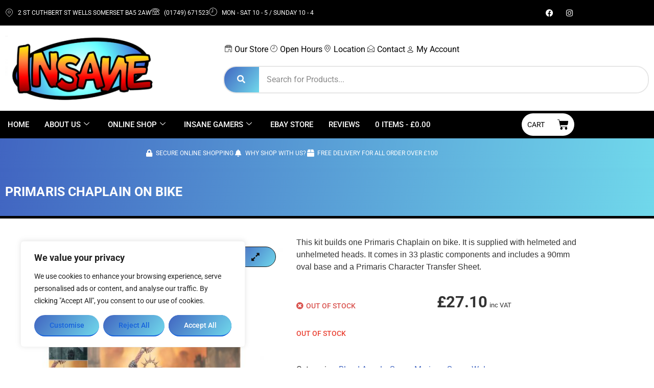

--- FILE ---
content_type: text/css
request_url: https://www.insanegames.com/wp-content/uploads/elementor/css/post-1532.css?ver=1768493130
body_size: 24858
content:
.elementor-1532 .elementor-element.elementor-element-7a7e894:not(.elementor-motion-effects-element-type-background), .elementor-1532 .elementor-element.elementor-element-7a7e894 > .elementor-motion-effects-container > .elementor-motion-effects-layer{background-color:#000000;}.elementor-1532 .elementor-element.elementor-element-7a7e894{transition:background 0.3s, border 0.3s, border-radius 0.3s, box-shadow 0.3s;}.elementor-1532 .elementor-element.elementor-element-7a7e894 > .elementor-background-overlay{transition:background 0.3s, border-radius 0.3s, opacity 0.3s;}.elementor-bc-flex-widget .elementor-1532 .elementor-element.elementor-element-066c5ae.elementor-column .elementor-widget-wrap{align-items:center;}.elementor-1532 .elementor-element.elementor-element-066c5ae.elementor-column.elementor-element[data-element_type="column"] > .elementor-widget-wrap.elementor-element-populated{align-content:center;align-items:center;}.elementor-widget-icon-list .elementor-icon-list-item:not(:last-child):after{border-color:var( --e-global-color-text );}.elementor-widget-icon-list .elementor-icon-list-icon i{color:var( --e-global-color-primary );}.elementor-widget-icon-list .elementor-icon-list-icon svg{fill:var( --e-global-color-primary );}.elementor-widget-icon-list .elementor-icon-list-item > .elementor-icon-list-text, .elementor-widget-icon-list .elementor-icon-list-item > a{font-family:var( --e-global-typography-text-font-family ), Sans-serif;font-weight:var( --e-global-typography-text-font-weight );}.elementor-widget-icon-list .elementor-icon-list-text{color:var( --e-global-color-secondary );}.elementor-1532 .elementor-element.elementor-element-da15235 .elementor-icon-list-items:not(.elementor-inline-items) .elementor-icon-list-item:not(:last-child){padding-block-end:calc(50px/2);}.elementor-1532 .elementor-element.elementor-element-da15235 .elementor-icon-list-items:not(.elementor-inline-items) .elementor-icon-list-item:not(:first-child){margin-block-start:calc(50px/2);}.elementor-1532 .elementor-element.elementor-element-da15235 .elementor-icon-list-items.elementor-inline-items .elementor-icon-list-item{margin-inline:calc(50px/2);}.elementor-1532 .elementor-element.elementor-element-da15235 .elementor-icon-list-items.elementor-inline-items{margin-inline:calc(-50px/2);}.elementor-1532 .elementor-element.elementor-element-da15235 .elementor-icon-list-items.elementor-inline-items .elementor-icon-list-item:after{inset-inline-end:calc(-50px/2);}.elementor-1532 .elementor-element.elementor-element-da15235 .elementor-icon-list-icon i{color:#FFFFFF;transition:color 0.3s;}.elementor-1532 .elementor-element.elementor-element-da15235 .elementor-icon-list-icon svg{fill:#FFFFFF;transition:fill 0.3s;}.elementor-1532 .elementor-element.elementor-element-da15235{--e-icon-list-icon-size:16px;--icon-vertical-offset:0px;}.elementor-1532 .elementor-element.elementor-element-da15235 .elementor-icon-list-item > .elementor-icon-list-text, .elementor-1532 .elementor-element.elementor-element-da15235 .elementor-icon-list-item > a{font-family:"Roboto", Sans-serif;font-size:12px;font-weight:400;text-transform:uppercase;}.elementor-1532 .elementor-element.elementor-element-da15235 .elementor-icon-list-text{color:#FFFFFF;transition:color 0.3s;}.elementor-1532 .elementor-element.elementor-element-f6b6f08{--grid-template-columns:repeat(0, auto);--icon-size:15px;--grid-column-gap:5px;--grid-row-gap:0px;}.elementor-1532 .elementor-element.elementor-element-f6b6f08 .elementor-widget-container{text-align:right;}.elementor-1532 .elementor-element.elementor-element-f6b6f08 .elementor-social-icon{background-color:#000000;}.elementor-1532 .elementor-element.elementor-element-30e8c88{margin-top:10px;margin-bottom:10px;}.elementor-widget-image .widget-image-caption{color:var( --e-global-color-text );font-family:var( --e-global-typography-text-font-family ), Sans-serif;font-weight:var( --e-global-typography-text-font-weight );}.elementor-1532 .elementor-element.elementor-element-31231fc{text-align:start;}.elementor-bc-flex-widget .elementor-1532 .elementor-element.elementor-element-6ab1bf4.elementor-column .elementor-widget-wrap{align-items:center;}.elementor-1532 .elementor-element.elementor-element-6ab1bf4.elementor-column.elementor-element[data-element_type="column"] > .elementor-widget-wrap.elementor-element-populated{align-content:center;align-items:center;}.elementor-1532 .elementor-element.elementor-element-5262c76 .elementor-icon-list-icon i{color:#000000;transition:color 0.3s;}.elementor-1532 .elementor-element.elementor-element-5262c76 .elementor-icon-list-icon svg{fill:#000000;transition:fill 0.3s;}.elementor-1532 .elementor-element.elementor-element-5262c76 .elementor-icon-list-item:hover .elementor-icon-list-icon i{color:#FEBA20;}.elementor-1532 .elementor-element.elementor-element-5262c76 .elementor-icon-list-item:hover .elementor-icon-list-icon svg{fill:#FEBA20;}.elementor-1532 .elementor-element.elementor-element-5262c76{--e-icon-list-icon-size:14px;--icon-vertical-offset:0px;}.elementor-1532 .elementor-element.elementor-element-5262c76 .elementor-icon-list-item > .elementor-icon-list-text, .elementor-1532 .elementor-element.elementor-element-5262c76 .elementor-icon-list-item > a{font-family:"Roboto", Sans-serif;font-weight:400;}.elementor-1532 .elementor-element.elementor-element-5262c76 .elementor-icon-list-item:hover .elementor-icon-list-text{color:#FEBA20;}.elementor-1532 .elementor-element.elementor-element-5262c76 .elementor-icon-list-text{transition:color 0.3s;}.elementor-1532 .elementor-element.elementor-element-378ed8f .shopengine-advanced-search .shopengine-category-select-wraper{display:none;}.rtl .elementor-1532 .elementor-element.elementor-element-378ed8f.elementor-align-right .shopengine-category-select-wraper:before{right:auto;left:0;}.rtl .elementor-1532 .elementor-element.elementor-element-378ed8f.elementor-align-left .shopengine-category-select-wraper:before{left:auto;right:0;}.elementor-1532 .elementor-element.elementor-element-378ed8f .shopengine-advanced-search .shopengine-search-product{grid-template-columns:repeat(2, 1fr);}.elementor-1532 .elementor-element.elementor-element-378ed8f .shopengine-advanced-search .shopengine-category-name{display:none;}.elementor-1532 .elementor-element.elementor-element-378ed8f .shopengine-advanced-search .search-input-group :is(  button, input, select ){height:38px;}.elementor-1532 .elementor-element.elementor-element-378ed8f .shopengine-advanced-search .search-input-group{overflow:hidden;border-radius:25px 25px 25px 25px;}.rtl .elementor-1532 .elementor-element.elementor-element-378ed8f .shopengine-advanced-search .search-input-group{overflow:hidden;border-radius:25px 25px 25px 25px;}.elementor-1532 .elementor-element.elementor-element-378ed8f .shopengine-advanced-search :is( .search-input-group ){border-style:solid;border-width:1px 1px 1px 1px;}.rtl .elementor-1532 .elementor-element.elementor-element-378ed8f .shopengine-advanced-search :is( .search-input-group ){border-width:1px 1px 1px 1px;}.elementor-1532 .elementor-element.elementor-element-378ed8f .shopengine-advanced-search .search-input-group input,
					.elementor-1532 .elementor-element.elementor-element-378ed8f .shopengine-advanced-search .search-input-group input::placeholder{color:#3E3E3E;}.elementor-1532 .elementor-element.elementor-element-378ed8f .shopengine-advanced-search .search-input-group :is(  input ){background:#ffffff;}.elementor-1532 .elementor-element.elementor-element-378ed8f .shopengine-advanced-search .search-input-group :is( input, input::placeholder ){font-size:16px;font-weight:400;}.elementor-1532 .elementor-element.elementor-element-378ed8f .shopengine-advanced-search .search-input-group :is(  button ) i, .elementor-1532 .elementor-element.elementor-element-378ed8f .shopengine-search-text{color:#3E3E3E;}.elementor-1532 .elementor-element.elementor-element-378ed8f .shopengine-advanced-search :is( .search-input-group button, .search-input-group ){background:#E6E6E6;border-color:#E6E6E6;}.elementor-1532 .elementor-element.elementor-element-378ed8f .shopengine-advanced-search .search-input-group :is(  button ){flex:0 0 40px;}.elementor-1532 .elementor-element.elementor-element-378ed8f .shopengine-advanced-search .search-input-group :is( select ){color:#3E3E3E;font-size:15px;font-weight:500;line-height:18px;}.elementor-1532 .elementor-element.elementor-element-378ed8f .shopengine-category-select-wraper{background-color:#E6E6E6;}.elementor-1532 .elementor-element.elementor-element-378ed8f .shopengine-ele-nav-search-select{background-color:transparent;}.elementor-1532 .elementor-element.elementor-element-378ed8f .shopengine-search-result-container{left:0px;width:calc(100% - 0px);}.rtl .elementor-1532 .elementor-element.elementor-element-378ed8f .shopengine-search-result-container{right:0px;width:calc(100% - 0px);}.elementor-1532 .elementor-element.elementor-element-378ed8f .shopengine-advanced-search .shopengine-search-product__item--title a{color:#3E3E3E;font-size:15px;font-weight:500;line-height:18px;}.elementor-1532 .elementor-element.elementor-element-378ed8f .shopengine-advanced-search .shopengine-search-product__item--title a:hover{color:#F03D3F;}.elementor-1532 .elementor-element.elementor-element-378ed8f .shopengine-advanced-search .shopengine-search-product__item--price ins .amount{color:#101010;}.elementor-1532 .elementor-element.elementor-element-378ed8f .shopengine-advanced-search .shopengine-search-product__item--price del .amount{color:#999999;}.elementor-1532 .elementor-element.elementor-element-378ed8f .shopengine-advanced-search .shopengine-search-product__item--price .amount{font-size:14px;font-weight:500;}.elementor-1532 .elementor-element.elementor-element-378ed8f .shopengine-advanced-search .shopengine-discount-badge{display:none;color:#ffffff;}.elementor-1532 .elementor-element.elementor-element-378ed8f .shopengine-advanced-search .shopengine-discount-badge {background-color:#F54F29;}.elementor-1532 .elementor-element.elementor-element-378ed8f .shopengine-advanced-search .shopengine-search-product__item--price .shopengine-discount-badge{font-size:14px;font-weight:500;}.elementor-1532 .elementor-element.elementor-element-378ed8f .shopengine-advanced-search .shopengine-product-rating .star-rating, .elementor-1532 .elementor-element.elementor-element-378ed8f .shopengine-advanced-search .shopengine-product-rating .rating-count{font-size:10px;}.elementor-1532 .elementor-element.elementor-element-378ed8f .shopengine-product-rating .star-rating::before{color:#fec42d;}.elementor-1532 .elementor-element.elementor-element-378ed8f .shopengine-product-rating .star-rating span::before{color:#fec42d;}.elementor-1532 .elementor-element.elementor-element-378ed8f .shopengine-product-rating .rating-count{color:#858585;}.elementor-1532 .elementor-element.elementor-element-378ed8f .shopengine-search-more-btn{color:#565969;}.elementor-1532 .elementor-element.elementor-element-378ed8f .shopengine-advanced-search .shopengine-search-more-btn{background-color:rgba(86, 89, 105, 0.1);}.elementor-1532 .elementor-element.elementor-element-378ed8f .shopengine-advanced-search .shopengine-search-product__item:hover .shopengine-search-more-btn{background-color:#F03D3F;}.elementor-1532 .elementor-element.elementor-element-378ed8f .shopengine-advanced-search .shopengine-search-product__item{padding:10px 10px 10px 10px;}.rtl .elementor-1532 .elementor-element.elementor-element-378ed8f .shopengine-advanced-search .shopengine-search-product__item{padding:10px 10px 10px 10px;}.elementor-1532 .elementor-element.elementor-element-378ed8f .shopengine-advanced-search :is( .shopengine-product-search-result, .shopengine-search-product__item){border-style:solid;border-width:1px 1px 1px 1px;border-color:#E6E6E6;}.rtl .elementor-1532 .elementor-element.elementor-element-378ed8f .shopengine-advanced-search :is( .shopengine-product-search-result, .shopengine-search-product__item){border-width:1px 1px 1px 1px;}.elementor-1532 .elementor-element.elementor-element-378ed8f .shopengine-search-more-products{color:#F03D3F;}.elementor-1532 .elementor-element.elementor-element-378ed8f .shopengine-search-more-products:hover{color:#bd1517;}.elementor-1532 .elementor-element.elementor-element-0a20764 > .elementor-container > .elementor-column > .elementor-widget-wrap{align-content:center;align-items:center;}.elementor-1532 .elementor-element.elementor-element-0a20764:not(.elementor-motion-effects-element-type-background), .elementor-1532 .elementor-element.elementor-element-0a20764 > .elementor-motion-effects-container > .elementor-motion-effects-layer{background-color:#000000;}.elementor-1532 .elementor-element.elementor-element-0a20764{transition:background 0.3s, border 0.3s, border-radius 0.3s, box-shadow 0.3s;padding:5px 0px 5px 0px;}.elementor-1532 .elementor-element.elementor-element-0a20764 > .elementor-background-overlay{transition:background 0.3s, border-radius 0.3s, opacity 0.3s;}.elementor-bc-flex-widget .elementor-1532 .elementor-element.elementor-element-7b01b20.elementor-column .elementor-widget-wrap{align-items:center;}.elementor-1532 .elementor-element.elementor-element-7b01b20.elementor-column.elementor-element[data-element_type="column"] > .elementor-widget-wrap.elementor-element-populated{align-content:center;align-items:center;}.elementor-1532 .elementor-element.elementor-element-19c7fb3 .elementskit-navbar-nav .elementskit-submenu-panel > li > a{background-color:#000000;text-transform:uppercase;padding:15px 15px 15px 15px;color:#FFFFFF;}.elementor-1532 .elementor-element.elementor-element-19c7fb3 .elementskit-navbar-nav .elementskit-submenu-panel{background-color:#000000;border-radius:0px 0px 0px 0px;min-width:220px;}.elementor-1532 .elementor-element.elementor-element-19c7fb3 .elementskit-menu-container{height:30px;background-color:#000000;border-radius:0px 0px 0px 0px;}.elementor-1532 .elementor-element.elementor-element-19c7fb3 .elementskit-navbar-nav > li > a{text-transform:uppercase;color:#FFFFFF;border-style:none;padding:0px 15px 0px 15px;}.elementor-1532 .elementor-element.elementor-element-19c7fb3 .elementskit-navbar-nav > li > a:hover{color:#FEBA20;}.elementor-1532 .elementor-element.elementor-element-19c7fb3 .elementskit-navbar-nav > li > a:focus{color:#FEBA20;}.elementor-1532 .elementor-element.elementor-element-19c7fb3 .elementskit-navbar-nav > li > a:active{color:#FEBA20;}.elementor-1532 .elementor-element.elementor-element-19c7fb3 .elementskit-navbar-nav > li:hover > a{color:#FEBA20;}.elementor-1532 .elementor-element.elementor-element-19c7fb3 .elementskit-navbar-nav > li:hover > a .elementskit-submenu-indicator{color:#FEBA20;}.elementor-1532 .elementor-element.elementor-element-19c7fb3 .elementskit-navbar-nav > li > a:hover .elementskit-submenu-indicator{color:#FEBA20;}.elementor-1532 .elementor-element.elementor-element-19c7fb3 .elementskit-navbar-nav > li > a:focus .elementskit-submenu-indicator{color:#FEBA20;}.elementor-1532 .elementor-element.elementor-element-19c7fb3 .elementskit-navbar-nav > li > a:active .elementskit-submenu-indicator{color:#FEBA20;}.elementor-1532 .elementor-element.elementor-element-19c7fb3 .elementskit-navbar-nav > li.current-menu-item > a{color:#FEBA20;}.elementor-1532 .elementor-element.elementor-element-19c7fb3 .elementskit-navbar-nav > li.current-menu-ancestor > a{color:#FEBA20;}.elementor-1532 .elementor-element.elementor-element-19c7fb3 .elementskit-navbar-nav > li.current-menu-ancestor > a .elementskit-submenu-indicator{color:#FEBA20;}.elementor-1532 .elementor-element.elementor-element-19c7fb3 .elementskit-navbar-nav > li > a .elementskit-submenu-indicator{color:#FFFFFF;fill:#FFFFFF;}.elementor-1532 .elementor-element.elementor-element-19c7fb3 .elementskit-navbar-nav > li > a .ekit-submenu-indicator-icon{color:#FFFFFF;fill:#FFFFFF;}.elementor-1532 .elementor-element.elementor-element-19c7fb3 .elementskit-navbar-nav .elementskit-submenu-panel > li > a:hover{color:#FEBA20;}.elementor-1532 .elementor-element.elementor-element-19c7fb3 .elementskit-navbar-nav .elementskit-submenu-panel > li > a:focus{color:#FEBA20;}.elementor-1532 .elementor-element.elementor-element-19c7fb3 .elementskit-navbar-nav .elementskit-submenu-panel > li > a:active{color:#FEBA20;}.elementor-1532 .elementor-element.elementor-element-19c7fb3 .elementskit-navbar-nav .elementskit-submenu-panel > li:hover > a{color:#FEBA20;}.elementor-1532 .elementor-element.elementor-element-19c7fb3 .elementskit-navbar-nav .elementskit-submenu-panel > li.current-menu-item > a{color:#FEBA20 !important;}.elementor-1532 .elementor-element.elementor-element-19c7fb3 .elementskit-submenu-panel{padding:15px 0px 15px 0px;}.elementor-1532 .elementor-element.elementor-element-19c7fb3 .elementskit-menu-hamburger{float:left;}.elementor-1532 .elementor-element.elementor-element-19c7fb3 .elementskit-menu-hamburger .elementskit-menu-hamburger-icon{background-color:#FFFFFF;}.elementor-1532 .elementor-element.elementor-element-19c7fb3 .elementskit-menu-hamburger > .ekit-menu-icon{color:#FFFFFF;}.elementor-1532 .elementor-element.elementor-element-19c7fb3 .elementskit-menu-hamburger:hover .elementskit-menu-hamburger-icon{background-color:#FEBA20;}.elementor-1532 .elementor-element.elementor-element-19c7fb3 .elementskit-menu-hamburger:hover > .ekit-menu-icon{color:#FEBA20;}.elementor-1532 .elementor-element.elementor-element-19c7fb3 .elementskit-menu-close{color:rgba(51, 51, 51, 1);}.elementor-1532 .elementor-element.elementor-element-19c7fb3 .elementskit-menu-close:hover{color:rgba(0, 0, 0, 0.5);}.elementor-bc-flex-widget .elementor-1532 .elementor-element.elementor-element-68b9b59.elementor-column .elementor-widget-wrap{align-items:center;}.elementor-1532 .elementor-element.elementor-element-68b9b59.elementor-column.elementor-element[data-element_type="column"] > .elementor-widget-wrap.elementor-element-populated{align-content:center;align-items:center;}.elementor-1532 .elementor-element.elementor-element-979e7d0 .wpr-mini-cart-wrap{text-align:right;}.elementor-1532 .elementor-element.elementor-element-979e7d0 .wpr-mini-cart-btn-icon{color:#000000;font-size:22px;}.elementor-1532 .elementor-element.elementor-element-979e7d0 .wpr-mini-cart-btn-icon svg{fill:#000000;width:22px;height:22px;}.elementor-1532 .elementor-element.elementor-element-979e7d0 .wpr-mini-cart-toggle-btn{color:#000000;background-color:#FFFFFF;border-color:#E8E8E8;padding:11px 11px 11px 11px;border-style:none;border-radius:25px 25px 25px 25px;}.elementor-1532 .elementor-element.elementor-element-979e7d0 .wpr-mini-cart-toggle-btn, .elementor-1532 .elementor-element.elementor-element-979e7d0 .wpr-mini-cart-icon-count{font-size:14px;text-transform:uppercase;font-style:normal;}.elementor-1532 .elementor-element.elementor-element-979e7d0 .wpr-mini-cart-btn-text{margin-right:25px;}.elementor-1532 .elementor-element.elementor-element-979e7d0 .wpr-mini-cart-btn-price{margin-right:25px;}.elementor-1532 .elementor-element.elementor-element-979e7d0 .wpr-mini-cart-icon-count{color:#FFF;background-color:#f0431c;font-size:16px;width:33px;height:33px;bottom:72%;left:72%;}.elementor-1532 .elementor-element.elementor-element-1110a66:not(.elementor-motion-effects-element-type-background), .elementor-1532 .elementor-element.elementor-element-1110a66 > .elementor-motion-effects-container > .elementor-motion-effects-layer{background-color:transparent;background-image:linear-gradient(100deg, #4165C1 0%, #70D8EB 100%);}.elementor-1532 .elementor-element.elementor-element-1110a66{border-style:solid;border-width:0px 0px 0px 0px;border-color:#000000;transition:background 0.3s, border 0.3s, border-radius 0.3s, box-shadow 0.3s;}.elementor-1532 .elementor-element.elementor-element-1110a66 > .elementor-background-overlay{transition:background 0.3s, border-radius 0.3s, opacity 0.3s;}.elementor-bc-flex-widget .elementor-1532 .elementor-element.elementor-element-b93f8b7.elementor-column .elementor-widget-wrap{align-items:center;}.elementor-1532 .elementor-element.elementor-element-b93f8b7.elementor-column.elementor-element[data-element_type="column"] > .elementor-widget-wrap.elementor-element-populated{align-content:center;align-items:center;}.elementor-1532 .elementor-element.elementor-element-e63dd29 > .elementor-widget-container{padding:10px 0px 10px 0px;}.elementor-1532 .elementor-element.elementor-element-e63dd29 .elementor-icon-list-items:not(.elementor-inline-items) .elementor-icon-list-item:not(:last-child){padding-block-end:calc(50px/2);}.elementor-1532 .elementor-element.elementor-element-e63dd29 .elementor-icon-list-items:not(.elementor-inline-items) .elementor-icon-list-item:not(:first-child){margin-block-start:calc(50px/2);}.elementor-1532 .elementor-element.elementor-element-e63dd29 .elementor-icon-list-items.elementor-inline-items .elementor-icon-list-item{margin-inline:calc(50px/2);}.elementor-1532 .elementor-element.elementor-element-e63dd29 .elementor-icon-list-items.elementor-inline-items{margin-inline:calc(-50px/2);}.elementor-1532 .elementor-element.elementor-element-e63dd29 .elementor-icon-list-items.elementor-inline-items .elementor-icon-list-item:after{inset-inline-end:calc(-50px/2);}.elementor-1532 .elementor-element.elementor-element-e63dd29 .elementor-icon-list-icon i{color:#FFFFFF;transition:color 0.3s;}.elementor-1532 .elementor-element.elementor-element-e63dd29 .elementor-icon-list-icon svg{fill:#FFFFFF;transition:fill 0.3s;}.elementor-1532 .elementor-element.elementor-element-e63dd29{--e-icon-list-icon-size:14px;--icon-vertical-offset:0px;}.elementor-1532 .elementor-element.elementor-element-e63dd29 .elementor-icon-list-item > .elementor-icon-list-text, .elementor-1532 .elementor-element.elementor-element-e63dd29 .elementor-icon-list-item > a{font-family:"Roboto", Sans-serif;font-size:12px;font-weight:400;text-transform:uppercase;}.elementor-1532 .elementor-element.elementor-element-e63dd29 .elementor-icon-list-text{color:#FFFFFF;transition:color 0.3s;}.elementor-1532 .elementor-element.elementor-element-e63dd29 .elementor-icon-list-item:hover .elementor-icon-list-text{color:#FEBA20;}@media(min-width:768px){.elementor-1532 .elementor-element.elementor-element-7b01b20{width:88.858%;}.elementor-1532 .elementor-element.elementor-element-68b9b59{width:10.447%;}}@media(max-width:1024px){.elementor-1532 .elementor-element.elementor-element-5262c76 .elementor-icon-list-item > .elementor-icon-list-text, .elementor-1532 .elementor-element.elementor-element-5262c76 .elementor-icon-list-item > a{font-size:13px;}.elementor-1532 .elementor-element.elementor-element-378ed8f .shopengine-advanced-search .shopengine-category-select-wraper{display:none;}.elementor-1532 .elementor-element.elementor-element-19c7fb3 .elementskit-nav-identity-panel{padding:10px 0px 10px 0px;}.elementor-1532 .elementor-element.elementor-element-19c7fb3 .elementskit-menu-container{max-width:350px;border-radius:0px 0px 0px 0px;}.elementor-1532 .elementor-element.elementor-element-19c7fb3 .elementskit-navbar-nav > li > a{color:#FFFFFF;padding:10px 15px 10px 15px;}.elementor-1532 .elementor-element.elementor-element-19c7fb3 .elementskit-navbar-nav .elementskit-submenu-panel > li > a{padding:15px 15px 15px 15px;color:#FFFFFF;}.elementor-1532 .elementor-element.elementor-element-19c7fb3 .elementskit-navbar-nav .elementskit-submenu-panel{border-radius:0px 0px 0px 0px;}.elementor-1532 .elementor-element.elementor-element-19c7fb3 .elementskit-menu-hamburger{padding:8px 8px 8px 8px;width:45px;border-radius:3px;}.elementor-1532 .elementor-element.elementor-element-19c7fb3 .elementskit-menu-close{padding:8px 8px 8px 8px;margin:12px 12px 12px 12px;width:45px;border-radius:3px;}.elementor-1532 .elementor-element.elementor-element-19c7fb3 .elementskit-nav-logo > img{max-width:250px;max-height:96px;}.elementor-1532 .elementor-element.elementor-element-19c7fb3 .elementskit-nav-logo{margin:5px 0px 5px 0px;padding:0px 0px 0px 0px;}}@media(max-width:767px){.elementor-1532 .elementor-element.elementor-element-f6b6f08 .elementor-widget-container{text-align:center;}.elementor-1532 .elementor-element.elementor-element-f6b6f08 > .elementor-widget-container{margin:6px 0px 0px 0px;}.elementor-1532 .elementor-element.elementor-element-a81d349{width:50%;}.elementor-1532 .elementor-element.elementor-element-31231fc{text-align:center;}.elementor-1532 .elementor-element.elementor-element-6ab1bf4{width:50%;}.elementor-1532 .elementor-element.elementor-element-378ed8f .shopengine-advanced-search .shopengine-category-select-wraper{display:none;}.elementor-1532 .elementor-element.elementor-element-7b01b20{width:50%;}.elementor-1532 .elementor-element.elementor-element-19c7fb3 .elementskit-nav-logo > img{max-width:260px;max-height:100px;}.elementor-1532 .elementor-element.elementor-element-68b9b59{width:50%;}.elementor-1532 .elementor-element.elementor-element-b93f8b7{width:100%;}}

--- FILE ---
content_type: text/css
request_url: https://www.insanegames.com/wp-content/uploads/elementor/css/post-1753.css?ver=1768493130
body_size: 3093
content:
.elementor-1753 .elementor-element.elementor-element-559a184:not(.elementor-motion-effects-element-type-background), .elementor-1753 .elementor-element.elementor-element-559a184 > .elementor-motion-effects-container > .elementor-motion-effects-layer{background-color:#000000;}.elementor-1753 .elementor-element.elementor-element-559a184{transition:background 0.3s, border 0.3s, border-radius 0.3s, box-shadow 0.3s;padding:25px 0px 25px 0px;}.elementor-1753 .elementor-element.elementor-element-559a184 > .elementor-background-overlay{transition:background 0.3s, border-radius 0.3s, opacity 0.3s;}.elementor-1753 .elementor-element.elementor-element-04d2747 .elementor-element-populated a{color:#FFFFFF;}.elementor-widget-icon-list .elementor-icon-list-item:not(:last-child):after{border-color:var( --e-global-color-text );}.elementor-widget-icon-list .elementor-icon-list-icon i{color:var( --e-global-color-primary );}.elementor-widget-icon-list .elementor-icon-list-icon svg{fill:var( --e-global-color-primary );}.elementor-widget-icon-list .elementor-icon-list-item > .elementor-icon-list-text, .elementor-widget-icon-list .elementor-icon-list-item > a{font-family:var( --e-global-typography-text-font-family ), Sans-serif;font-weight:var( --e-global-typography-text-font-weight );}.elementor-widget-icon-list .elementor-icon-list-text{color:var( --e-global-color-secondary );}.elementor-1753 .elementor-element.elementor-element-72ac204 .elementor-icon-list-items:not(.elementor-inline-items) .elementor-icon-list-item:not(:last-child){padding-block-end:calc(50px/2);}.elementor-1753 .elementor-element.elementor-element-72ac204 .elementor-icon-list-items:not(.elementor-inline-items) .elementor-icon-list-item:not(:first-child){margin-block-start:calc(50px/2);}.elementor-1753 .elementor-element.elementor-element-72ac204 .elementor-icon-list-items.elementor-inline-items .elementor-icon-list-item{margin-inline:calc(50px/2);}.elementor-1753 .elementor-element.elementor-element-72ac204 .elementor-icon-list-items.elementor-inline-items{margin-inline:calc(-50px/2);}.elementor-1753 .elementor-element.elementor-element-72ac204 .elementor-icon-list-items.elementor-inline-items .elementor-icon-list-item:after{inset-inline-end:calc(-50px/2);}.elementor-1753 .elementor-element.elementor-element-72ac204 .elementor-icon-list-icon i{transition:color 0.3s;}.elementor-1753 .elementor-element.elementor-element-72ac204 .elementor-icon-list-icon svg{transition:fill 0.3s;}.elementor-1753 .elementor-element.elementor-element-72ac204{--e-icon-list-icon-size:14px;--icon-vertical-offset:0px;}.elementor-1753 .elementor-element.elementor-element-72ac204 .elementor-icon-list-item > .elementor-icon-list-text, .elementor-1753 .elementor-element.elementor-element-72ac204 .elementor-icon-list-item > a{font-family:"Roboto", Sans-serif;font-weight:400;}.elementor-1753 .elementor-element.elementor-element-72ac204 .elementor-icon-list-text{color:#FFFFFF;transition:color 0.3s;}.elementor-widget-image .widget-image-caption{color:var( --e-global-color-text );font-family:var( --e-global-typography-text-font-family ), Sans-serif;font-weight:var( --e-global-typography-text-font-weight );}

--- FILE ---
content_type: text/css
request_url: https://www.insanegames.com/wp-content/uploads/elementor/css/post-1527.css?ver=1768493130
body_size: 1953
content:
.elementor-kit-1527{--e-global-color-primary:#6EC1E4;--e-global-color-secondary:#000000;--e-global-color-text:#000000;--e-global-color-accent:#61CE70;--e-global-typography-primary-font-family:"Roboto";--e-global-typography-primary-font-weight:600;--e-global-typography-secondary-font-family:"Roboto Slab";--e-global-typography-secondary-font-weight:400;--e-global-typography-text-font-family:"Roboto";--e-global-typography-text-font-weight:400;--e-global-typography-accent-font-family:"Roboto";--e-global-typography-accent-font-weight:500;}.elementor-kit-1527 button,.elementor-kit-1527 input[type="button"],.elementor-kit-1527 input[type="submit"],.elementor-kit-1527 .elementor-button{background-color:transparent;text-decoration:none;color:#FFFFFF;background-image:linear-gradient(128deg, #4165C1 0%, #70D8EB 100%);border-style:solid;border-width:0px 0px 2px 0px;border-color:#000000;border-radius:25px 25px 25px 25px;}.elementor-kit-1527 button:hover,.elementor-kit-1527 button:focus,.elementor-kit-1527 input[type="button"]:hover,.elementor-kit-1527 input[type="button"]:focus,.elementor-kit-1527 input[type="submit"]:hover,.elementor-kit-1527 input[type="submit"]:focus,.elementor-kit-1527 .elementor-button:hover,.elementor-kit-1527 .elementor-button:focus{background-color:transparent;color:#FFFFFF;background-image:linear-gradient(83deg, #70D8EB 0%, #4165C1 100%);}.elementor-kit-1527 a{color:#4165C1;}.elementor-section.elementor-section-boxed > .elementor-container{max-width:1140px;}.e-con{--container-max-width:1140px;}.elementor-widget:not(:last-child){margin-block-end:20px;}.elementor-element{--widgets-spacing:20px 20px;--widgets-spacing-row:20px;--widgets-spacing-column:20px;}{}h1.entry-title{display:var(--page-title-display);}@media(max-width:1024px){.elementor-section.elementor-section-boxed > .elementor-container{max-width:1024px;}.e-con{--container-max-width:1024px;}}@media(max-width:767px){.elementor-section.elementor-section-boxed > .elementor-container{max-width:767px;}.e-con{--container-max-width:767px;}}

--- FILE ---
content_type: text/css
request_url: https://www.insanegames.com/wp-content/uploads/elementor/css/post-1747.css?ver=1768495132
body_size: 51738
content:
.elementor-1747 .elementor-element.elementor-element-a056b72:not(.elementor-motion-effects-element-type-background), .elementor-1747 .elementor-element.elementor-element-a056b72 > .elementor-motion-effects-container > .elementor-motion-effects-layer{background-color:transparent;background-image:linear-gradient(100deg, #4165C1 0%, #70D8EB 100%);}.elementor-1747 .elementor-element.elementor-element-a056b72{border-style:solid;border-width:0px 0px 5px 0px;border-color:#000000;transition:background 0.3s, border 0.3s, border-radius 0.3s, box-shadow 0.3s;}.elementor-1747 .elementor-element.elementor-element-a056b72 > .elementor-background-overlay{transition:background 0.3s, border-radius 0.3s, opacity 0.3s;}.elementor-1747 .elementor-element.elementor-element-df89b4b .product-title{margin:0;padding:0;color:#FFFFFF;font-size:25px;font-weight:700;text-transform:uppercase;line-height:24px;letter-spacing:0.1px;}.elementor-1747 .elementor-element.elementor-element-df89b4b > .elementor-widget-container{padding:25px 0px 25px 0px;}.elementor-1747 .elementor-element.elementor-element-4f3d198{margin-top:25px;margin-bottom:0px;}.elementor-1747 .elementor-element.elementor-element-898da1b .shopengine-product-image .woocommerce-product-gallery__image img{border-radius:25px;}.elementor-1747 .elementor-element.elementor-element-898da1b:not(.shopengine_image_gallery_position_bottom) .shopengine-gallery-wrapper{width:20%;}.elementor-1747 .elementor-element.elementor-element-898da1b.shopengine_image_gallery_position_bottom .flex-control-thumbs li{flex:0 0 20%;}.elementor-1747 .elementor-element.elementor-element-898da1b.shopengine_image_gallery_position_left .flex-viewport, .elementor-1747 .elementor-element.elementor-element-898da1b.shopengine_image_gallery_position_right .flex-viewport{width:calc(100% - 20%);}.elementor-1747 .elementor-element.elementor-element-898da1b.shopengine_image_gallery_position_left .shopengine-product-image .onsale, .elementor-1747 .elementor-element.elementor-element-898da1b.shopengine_image_gallery_position_left .shopengine-product-image-toggle{margin-left:20%;}.elementor-1747 .elementor-element.elementor-element-898da1b.shopengine_image_gallery_position_right .shopengine-product-image .onsale, .elementor-1747 .elementor-element.elementor-element-898da1b.shopengine_image_gallery_position_right .shopengine-product-image-toggle{margin-right:20%;}.elementor-1747 .elementor-element.elementor-element-898da1b .shopengine-widget .shopengine-product-image .images.woocommerce-product-gallery .flex-control-thumbs li img{border-radius:25px;}.elementor-1747 .elementor-element.elementor-element-898da1b .shopengine-product-image .flex-control-thumbs li{padding-left:5px;padding-right:5px;padding-top:5px;padding-bottom:5px;}.elementor-1747 .elementor-element.elementor-element-898da1b .shopengine-product-image .flex-control-thumbs{margin-left:-5px;margin-right:-5px;margin-top:5px;margin-bottom:-5px;}.elementor-1747 .elementor-element.elementor-element-898da1b .shopengine-product-image .product-thumbs-slider:not( .owl-loaded ){padding-left:5px;padding-right:5px;padding-top:5px;padding-bottom:5px;}.elementor-1747 .elementor-element.elementor-element-898da1b .shopengine-product-image .product-thumbs-slider .owl-stage{padding-left:5px;padding-right:5px;padding-top:5px;padding-bottom:5px;}.elementor-1747 .elementor-element.elementor-element-898da1b .shopengine-product-image .product-thumbs-slider{margin-top:5px;}.elementor-1747 .elementor-element.elementor-element-898da1b .shopengine-product-image .shopengine-product-image-toggle{color:#101010;border:1px solid #101010;box-shadow:none;-webkit-box-shadow:none;background-color:#ffffff;font-size:18px;height:40px;width:80px;border-radius:100px;}.elementor-1747 .elementor-element.elementor-element-898da1b .shopengine-product-image .shopengine-product-image-toggle svg{width:18px;}.elementor-1747 .elementor-element.elementor-element-898da1b .shopengine-product-image .onsale{color:#ffffff;background-color:#8fa775;font-size:16px;line-height:20px;height:70px;width:70px;border-radius:70px;}.elementor-1747 .elementor-element.elementor-element-898da1b .shopengine-product-image .flex-direction-nav .flex-prev:before, .shopengine-widget .shopengine-product-image .flex-direction-nav .flex-next:before{font-size:16px;color:#101010;background-color:#fff;}.elementor-bc-flex-widget .elementor-1747 .elementor-element.elementor-element-582f086.elementor-column .elementor-widget-wrap{align-items:center;}.elementor-1747 .elementor-element.elementor-element-582f086.elementor-column.elementor-element[data-element_type="column"] > .elementor-widget-wrap.elementor-element-populated{align-content:center;align-items:center;}.elementor-1747 .elementor-element.elementor-element-f4ba32c .shopengine-product-stock p{font-size:14px;font-weight:500;text-transform:uppercase;line-height:17px;}.elementor-1747 .elementor-element.elementor-element-f4ba32c .shopengine-product-stock .in-stock{color:#169543;}.elementor-1747 .elementor-element.elementor-element-f4ba32c .shopengine-product-stock .in-stock svg{fill:#169543;}.elementor-1747 .elementor-element.elementor-element-f4ba32c .shopengine-product-stock .out-of-stock{color:#d9534f;}.elementor-1747 .elementor-element.elementor-element-f4ba32c .shopengine-product-stock .out-of-stock svg{fill:#d9534f;}.elementor-1747 .elementor-element.elementor-element-f4ba32c .shopengine-product-stock .available-on-backorder{color:#ee9800;}.elementor-1747 .elementor-element.elementor-element-f4ba32c .shopengine-product-stock .available-on-backorder svg{fill:#ee9800;}.elementor-bc-flex-widget .elementor-1747 .elementor-element.elementor-element-02de975.elementor-column .elementor-widget-wrap{align-items:center;}.elementor-1747 .elementor-element.elementor-element-02de975.elementor-column.elementor-element[data-element_type="column"] > .elementor-widget-wrap.elementor-element-populated{align-content:center;align-items:center;}.elementor-1747 .elementor-element.elementor-element-992be91 .price .amount{font-size:31px;font-weight:bold;}.elementor-1747 .elementor-element.elementor-element-fdad68b .shopengine-swatches .stock{text-align:left;display:block;font-size:14px;font-weight:500;text-transform:uppercase;line-height:17px;color:#169543;}.rtl .elementor-1747 .elementor-element.elementor-element-fdad68b.elementor-align-left .shopengine-swatches .stock{text-align:right;}.rtl .elementor-1747 .elementor-element.elementor-element-fdad68b.elementor-align-right .shopengine-swatches .stock{text-align:left;}.elementor-1747 .elementor-element.elementor-element-fdad68b .shopengine-swatches table.variations{text-align:left;}.rtl .elementor-1747 .elementor-element.elementor-element-fdad68b.elementor-align-right .shopengine-swatches table.variations{text-align:left;}.rtl .elementor-1747 .elementor-element.elementor-element-fdad68b.elementor-align-left .shopengine-swatches table.variations{text-align:right;}.elementor-1747 .elementor-element.elementor-element-fdad68b .shopengine-swatches .single_variation_wrap{text-align:left;}.rtl .elementor-1747 .elementor-element.elementor-element-fdad68b.elementor-align-right .shopengine-swatches .single_variation_wrap{text-align:left;}.rtl .elementor-1747 .elementor-element.elementor-element-fdad68b.elementor-align-left .shopengine-swatches .single_variation_wrap{text-align:right;}.elementor-1747 .elementor-element.elementor-element-fdad68b > .elementor-widget-container{margin:15px 0px 0px 0px;}.elementor-1747 .elementor-element.elementor-element-fdad68b .shopengine-swatches .woocommerce-variation-description{display:block;font-size:14px;font-weight:400;line-height:18px;margin:0px 0px 15px 0px;}.elementor-1747 .elementor-element.elementor-element-fdad68b .shopengine-swatches .stock.out-of-stock{color:#EA4335;}.elementor-1747 .elementor-element.elementor-element-fdad68b .shopengine-swatches .cart  .button{font-size:15px;font-weight:600;text-transform:uppercase;line-height:18px;border-style:solid;border-color:#101010;border-radius:5px 5px 5px 5px;}.elementor-1747 .elementor-element.elementor-element-fdad68b .shopengine-swatches .cart .button{color:#FFFFFF;background-color:#101010;border-width:1px 1px 1px 1px;padding:12px 25px 12px 25px;margin:0px 10px 0px 0px;}.elementor-1747 .elementor-element.elementor-element-fdad68b .shopengine-swatches .cart .button:hover{color:#FFFFFF;}.elementor-1747 .elementor-element.elementor-element-fdad68b .shopengine-swatches .cart  .button:hover{background-color:#312b2b;border-color:#312b2b;}.rtl .elementor-1747 .elementor-element.elementor-element-fdad68b .shopengine-swatches .cart .button{border-width:1px 1px 1px 1px;padding:12px 25px 12px 25px;margin:0px 0px 0px 10px;}.rtl .elementor-1747 .elementor-element.elementor-element-fdad68b .shopengine-swatches .cart  .button{border-radius:5px 5px 5px 5px;}.elementor-1747 .elementor-element.elementor-element-fdad68b .shopengine-swatches .quantity .qty{font-size:16px;font-weight:500;letter-spacing:0.5px;color:#101010;background:#FFFFFF;padding:10px 0px 10px 0px;border-style:solid;border-color:#F2F2F2;}.rtl .elementor-1747 .elementor-element.elementor-element-fdad68b .shopengine-swatches .quantity .qty{padding:10px 0px 10px 0px;}.elementor-1747 .elementor-element.elementor-element-fdad68b .shopengine-swatches .quantity-wrap button{border-style:solid;border-color:#F2F2F2;}.elementor-1747 .elementor-element.elementor-element-fdad68b .shopengine-swatches .quantity-wrap.default .quantity .qty{border-width:2px 2px 2px 2px;border-radius:5px 5px 5px 5px;}.rtl .elementor-1747 .elementor-element.elementor-element-fdad68b .shopengine-swatches .quantity-wrap.default .quantity .qty{border-width:2px 2px 2px 2px;border-radius:5px 5px 5px 5px;}.elementor-1747 .elementor-element.elementor-element-fdad68b .shopengine-swatches .quantity-wrap.both .quantity .qty{border-width:2px 0 2px 0;border-radius:0;}.elementor-1747 .elementor-element.elementor-element-fdad68b .shopengine-swatches .quantity-wrap.both .minus{border-width:2px 2px 2px 2px;border-radius:5px 0 0 5px;}.rtl .elementor-1747 .elementor-element.elementor-element-fdad68b .shopengine-swatches .quantity-wrap.both .minus{border-width:2px 2px 2px 2px;border-radius:5px 5px 0 0;}.elementor-1747 .elementor-element.elementor-element-fdad68b .shopengine-swatches .quantity-wrap.both .plus{border-width:2px 2px 2px 2px;border-radius:0 5px 5px 0;}.rtl .elementor-1747 .elementor-element.elementor-element-fdad68b .shopengine-swatches .quantity-wrap.both .plus{border-width:2px 2px 2px 2px;border-radius:0 0 5px 5px;}.elementor-1747 .elementor-element.elementor-element-fdad68b .shopengine-swatches .quantity-wrap.before .quantity .qty{border-width:2px 2px 2px 0;border-radius:0 5px 5px 0;}.rtl .elementor-1747 .elementor-element.elementor-element-fdad68b .shopengine-swatches .quantity-wrap.before .quantity .qty{border-width:2px 0 2px 2px;border-radius:0 0 5px 5px;}.elementor-1747 .elementor-element.elementor-element-fdad68b .shopengine-swatches .quantity-wrap.before .plus{border-width:2px 2px 0 2px;border-radius:5px 0 0 0;}.rtl .elementor-1747 .elementor-element.elementor-element-fdad68b .shopengine-swatches .quantity-wrap.before .plus{border-width:2px 2px 0 2px;}.elementor-1747 .elementor-element.elementor-element-fdad68b .shopengine-swatches .quantity-wrap.before .minus{border-width:2px 2px 2px 2px;border-radius:0 0 0 5px;}.rtl .elementor-1747 .elementor-element.elementor-element-fdad68b .shopengine-swatches .quantity-wrap.before .minus{border-width:2px 2px 2px 2px;border-radius:0 5px 0 0;}.elementor-1747 .elementor-element.elementor-element-fdad68b .shopengine-swatches .quantity-wrap.after .quantity .qty{border-width:2px 0 2px 2px;border-radius:5px 0 0 5px;}.rtl .elementor-1747 .elementor-element.elementor-element-fdad68b .shopengine-swatches .quantity-wrap.after .quantity .qty{border-width:2px 2px 2px 0;border-radius:5px 5px 0 0;}.elementor-1747 .elementor-element.elementor-element-fdad68b .shopengine-swatches .quantity-wrap.after .plus{border-width:2px 2px 0 2px;border-radius:0 5px 0 0;}.rtl .elementor-1747 .elementor-element.elementor-element-fdad68b .shopengine-swatches .quantity-wrap.after .plus{border-width:2px 2px 0 2px;border-radius:0 0 0 5px;}.elementor-1747 .elementor-element.elementor-element-fdad68b .shopengine-swatches .quantity-wrap.after .minus{border-width:2px 2px 2px 2px;border-radius:0 0 5px 0;}.rtl .elementor-1747 .elementor-element.elementor-element-fdad68b .shopengine-swatches .quantity-wrap.after .minus{border-width:2px 2px 2px 2px;}.elementor-1747 .elementor-element.elementor-element-fdad68b .shopengine-swatches .quantity-wrap{margin:0px 10px 0px 0px;}.rtl .elementor-1747 .elementor-element.elementor-element-fdad68b .shopengine-swatches .quantity-wrap{margin:0px 0px 0px 10px;}.elementor-1747 .elementor-element.elementor-element-fdad68b .shopengine-swatches .variations label, .elementor-1747 .elementor-element.elementor-element-fdad68b .shopengine-swatches .variations select{font-size:14px;font-weight:500;line-height:18px;}.elementor-1747 .elementor-element.elementor-element-fdad68b .shopengine-swatches .variations td.label, .elementor-1747 .elementor-element.elementor-element-fdad68b .shopengine-swatches .variations th.label{color:#101010;}.elementor-1747 .elementor-element.elementor-element-fdad68b .shopengine-swatches .variations td.select, .elementor-1747 .elementor-element.elementor-element-fdad68b .shopengine-swatches .variations th.select{color:#101010;}.elementor-1747 .elementor-element.elementor-element-fdad68b .shopengine-swatches .variations tr{flex-direction:row;margin:0px 0px 15px 0px;gap:15px;}.elementor-1747 .elementor-element.elementor-element-fdad68b .shopengine-swatches .variations td.label{width:60px;}.elementor-1747 .elementor-element.elementor-element-fdad68b .shopengine-swatches .variations td.value{width:100%;}.elementor-1747 .elementor-element.elementor-element-fdad68b .shopengine-swatches .woocommerce-variation-description p{color:#666666;}.rtl .elementor-1747 .elementor-element.elementor-element-fdad68b .shopengine-swatches .woocommerce-variation-description{margin:0px 0px 15px 0px;}.elementor-1747 .elementor-element.elementor-element-fdad68b .shopengine-swatches :is(.price, .price del, .price ins ){font-size:18px;font-weight:700;line-height:24px;color:#101010;}.elementor-1747 .elementor-element.elementor-element-fdad68b .shopengine-swatches .price ins .amount{background:transparent;color:#101010;}.elementor-1747 .elementor-element.elementor-element-fdad68b .shopengine-swatches .shopengine-badge{color:#FFFFFF;background:#EA4335;font-size:12px;line-height:20px;}.elementor-1747 .elementor-element.elementor-element-fdad68b .shopengine-swatches .woocommerce-variation-price{margin:0px 0px 15px 0px;display:block;}.rtl .elementor-1747 .elementor-element.elementor-element-fdad68b .shopengine-swatches .woocommerce-variation-price{margin:0px 0px 15px 0px;display:block;}.rtl .elementor-1747 .elementor-element.elementor-element-fdad68b .shopengine-swatches .variations tr{margin:0px 0px 15px 0px;}.elementor-1747 .elementor-element.elementor-element-fdad68b .shopengine-swatches .variations{margin:0px 0px 15px 0px;}.rtl .elementor-1747 .elementor-element.elementor-element-fdad68b .shopengine-swatches .variations{margin:0px 0px 15px 0px;}.elementor-1747 .elementor-element.elementor-element-fdad68b .shopengine-swatches .variations select{color:#101010;border-style:solid;border-width:2px 2px 2px 2px;border-color:#F2F2F2;border-radius:0px 0px 0px 0px;}.rtl .elementor-1747 .elementor-element.elementor-element-fdad68b .shopengine-swatches .variations select{border-width:2px 2px 2px 2px;border-radius:0px 0px 0px 0px;}.elementor-1747 .elementor-element.elementor-element-fdad68b .shopengine-swatches .shopengine_swatches .swatch.swatch_color{width:30px;height:30px;}.elementor-1747 .elementor-element.elementor-element-fdad68b .shopengine-swatches .shopengine_swatches .swatch_color{border-radius:100px;border-style:solid;border-width:2px 2px 2px 2px;border-color:#F2F2F2;}.rtl .elementor-1747 .elementor-element.elementor-element-fdad68b .shopengine-swatches .shopengine_swatches .swatch_color{border-width:2px 2px 2px 2px;}.elementor-1747 .elementor-element.elementor-element-fdad68b .shopengine-swatches .shopengine_swatches .swatch_color.selected{border-color:#101010;}.elementor-1747 .elementor-element.elementor-element-fdad68b .shopengine-swatches .shopengine_swatches .swatch.swatch_image{width:30px;height:30px;}.elementor-1747 .elementor-element.elementor-element-fdad68b .shopengine-swatches .shopengine_swatches .swatch_image{border-radius:100px;border-style:solid;border-width:2px 2px 2px 2px;border-color:#F2F2F2;}.rtl .elementor-1747 .elementor-element.elementor-element-fdad68b .shopengine-swatches .shopengine_swatches .swatch_image{border-width:2px 2px 2px 2px;}.elementor-1747 .elementor-element.elementor-element-fdad68b .shopengine-swatches .shopengine_swatches .swatch_image.selected{border-color:#101010;}.elementor-1747 .elementor-element.elementor-element-fdad68b .shopengine-swatches .shopengine_swatches .swatch.swatch_label{min-width:30px;min-height:30px;}.elementor-1747 .elementor-element.elementor-element-fdad68b .shopengine-swatches .shopengine_swatches .swatch_label{border-radius:5px;border-style:solid;border-width:2px 2px 2px 2px;border-color:#F2F2F2;color:#272626 !important;background-color:#f1f1f1 !important;}.rtl .elementor-1747 .elementor-element.elementor-element-fdad68b .shopengine-swatches .shopengine_swatches .swatch_label{border-width:2px 2px 2px 2px;}.elementor-1747 .elementor-element.elementor-element-fdad68b .shopengine-swatches .shopengine_swatches .swatch_label.selected{border-color:#101010;}.elementor-1747 .elementor-element.elementor-element-fdad68b .shopengine-swatches .shopengine-wishlist.badge{font-size:15px;color:#101010;background:#FFFFFF;border-style:solid;border-width:2px 2px 2px 2px;border-color:#F2F2F2;border-radius:5px 5px 5px 5px;padding:12px 25px 12px 25px;margin:0px 10px 0px 0px;}.elementor-1747 .elementor-element.elementor-element-fdad68b .shopengine-swatches :is(.shopengine-wishlist.badge.active,.shopengine-wishlist.badge:hover){color:#FFFFFF;background:#101010;border-color:#101010;}.rtl .elementor-1747 .elementor-element.elementor-element-fdad68b .shopengine-swatches .shopengine-wishlist.badge{border-width:2px 2px 2px 2px;border-radius:5px 5px 5px 5px;padding:12px 25px 12px 25px;margin:0px 0px 0px 10px;}.elementor-1747 .elementor-element.elementor-element-fdad68b .shopengine-swatches .shopengine-comparison.badge{font-size:15px;color:#101010;background:#FFFFFF;border-style:solid;border-width:2px 2px 2px 2px;border-color:#F2F2F2;border-radius:5px 5px 5px 5px;padding:12px 25px 12px 25px;margin:0px 10px 0px 0px;}.elementor-1747 .elementor-element.elementor-element-fdad68b .shopengine-swatches :is(.shopengine-comparison.badge.active, .shopengine-comparison.badge:hover){color:#FFFFFF;background:#101010;border-color:#101010;}.rtl .elementor-1747 .elementor-element.elementor-element-fdad68b .shopengine-swatches .shopengine-comparison.badge{border-width:2px 2px 2px 2px;border-radius:5px 5px 5px 5px;padding:12px 25px 12px 25px;margin:0px 0px 0px 10px;}.elementor-1747 .elementor-element.elementor-element-4887d42 > .elementor-widget-container{margin:15px 0px 0px 0px;}.elementor-1747 .elementor-element.elementor-element-4887d42 .shopengine-product-meta .sku_wrapper{display:block;}.elementor-1747 .elementor-element.elementor-element-4887d42.shopengine-layout-inline .shopengine-product-meta .sku_wrapper{display:inline-block;}.elementor-1747 .elementor-element.elementor-element-4887d42 .shopengine-product-meta .posted_in{display:block;}.elementor-1747 .elementor-element.elementor-element-4887d42.shopengine-layout-inline .shopengine-product-meta .posted_in{display:inline-block;}.elementor-1747 .elementor-element.elementor-element-4887d42 .shopengine-product-meta .products-page-cats{display:block;}.elementor-1747 .elementor-element.elementor-element-4887d42.shopengine-layout-inline .shopengine-product-meta  .products-page-cats{display:inline-block;}.elementor-1747 .elementor-element.elementor-element-4887d42 .shopengine-product-meta .tagged_as{display:block;}.elementor-1747 .elementor-element.elementor-element-4887d42.shopengine-layout-inline .shopengine-product-meta .tagged_as{display:inline-block;}.elementor-1747 .elementor-element.elementor-element-4887d42 .shopengine-product-meta .product_meta :is(.sku_wrapper, .posted_in, .tagged_as){padding:0px 0px 8px 0px;color:#101010;}.rtl .elementor-1747 .elementor-element.elementor-element-4887d42 .shopengine-product-meta .product_meta :is(.sku_wrapper, .posted_in, .tagged_as){padding:0px 0px 8px 0px;}.elementor-1747 .elementor-element.elementor-element-4887d42 .shopengine-product-meta .product_meta :is(a, span, .sku_wrapper, .posted_in, .tagged_as){font-size:14px;font-weight:500;line-height:17px;}.elementor-1747 .elementor-element.elementor-element-4887d42 .shopengine-product-meta .product_meta :is(.sku, .posted_in a, .tagged_as a){color:#a0a0a0;font-size:14px;font-weight:500;line-height:17px;}.elementor-1747 .elementor-element.elementor-element-4887d42 .shopengine-product-meta .product_meta :is(.posted_in a, .tagged_as a):hover{color:#101010;}.elementor-1747 .elementor-element.elementor-element-39899ed{padding:25px 0px 25px 0px;}.elementor-1747 .elementor-element.elementor-element-aaa6f0b div.shopengine-product-tabs #review_form #respond .comment-form .form-submit{text-align:left !important;}.rtl .elementor-1747 .elementor-element.elementor-element-aaa6f0b.tabs-submit-btn-align-left div.shopengine-product-tabs #review_form #respond .comment-form .form-submit{text-align:right !important;}.rtl .elementor-1747 .elementor-element.elementor-element-aaa6f0b.tabs-submit-btn-align-right div.shopengine-product-tabs #review_form #respond .comment-form .form-submit{text-align:left !important;}.elementor-1747 .elementor-element.elementor-element-aaa6f0b div.shopengine-product-tabs #review_form #respond .comment-form .form-submit input#submit{float:none;font-size:15px;font-weight:500;line-height:19px;color:#fff !important;background-color:#3A3A3A !important;border-style:solid;border-width:1px 1px 1px 1px;border-color:#3A3A3A;border-radius:3px 3px 3px 3px !important;padding:10px 25px 10px 25px !important;}.elementor-1747 .elementor-element.elementor-element-aaa6f0b .woocommerce-tabs ul.tabs li a{font-size:18px;font-weight:600;line-height:22px;color:#070707;padding:0px 0px 0px 0px !important;}.elementor-1747 .elementor-element.elementor-element-aaa6f0b div.shopengine-product-tabs div.woocommerce-tabs .wc-tabs li a{border-style:solid !important;border-width:0px 0px 0px 0px !important;}.rtl .elementor-1747 .elementor-element.elementor-element-aaa6f0b div.shopengine-product-tabs div.woocommerce-tabs .wc-tabs li a{border-width:0px 0px 0px 0px !important;}.elementor-1747 .elementor-element.elementor-element-aaa6f0b .woocommerce-tabs ul.tabs :is(li.active a, li:hover a ){color:#4165C1;}.elementor-1747 .elementor-element.elementor-element-aaa6f0b div.shopengine-product-tabs div.woocommerce-tabs .wc-tabs .shopengine-tabs-line{border-color:#4165C1;}.elementor-1747 .elementor-element.elementor-element-aaa6f0b  div.shopengine-product-tabs div.woocommerce-tabs .wc-tabs .shopengine-tabs-line{width:52px !important;}.elementor-1747 .elementor-element.elementor-element-aaa6f0b .shopengine-product-tabs .wc-tabs .shopengine-tabs-line{border-width:3px 0px 3px 0px;}.rtl .elementor-1747 .elementor-element.elementor-element-aaa6f0b .shopengine-product-tabs .wc-tabs .shopengine-tabs-line{border-width:3px 0px 3px 0px;}.elementor-1747 .elementor-element.elementor-element-aaa6f0b .shopengine-product-tabs div.woocommerce-tabs .wc-tabs .shopengine-tabs-line{height:calc(100% + 3px + 3px);top:-3px;}.elementor-1747 .elementor-element.elementor-element-aaa6f0b .woocommerce-tabs ul.tabs li:not(:last-child) a{margin-right:25px;}.rtl .elementor-1747 .elementor-element.elementor-element-aaa6f0b .woocommerce-tabs ul.tabs li:not(:last-child) a{margin-left:25px;}.elementor-1747 .elementor-element.elementor-element-aaa6f0b div.shopengine-product-tabs div.woocommerce-tabs .wc-tabs{border-style:solid !important;border-color:#EFEFEF !important;}.rtl .elementor-1747 .elementor-element.elementor-element-aaa6f0b .woocommerce-tabs ul.tabs li a{padding:0px 0px 0px 0px !important;}.elementor-1747 .elementor-element.elementor-element-aaa6f0b .woocommerce-tabs ul.tabs{padding:25px 0px 25px 0px !important;margin:0;}.rtl .elementor-1747 .elementor-element.elementor-element-aaa6f0b .woocommerce-tabs ul.tabs{padding:25px 0px 25px 0px !important;margin:0;}.elementor-1747 .elementor-element.elementor-element-aaa6f0b div.shopengine-product-tabs .woocommerce-Tabs-panel > h2:first-child,
					.elementor-1747 .elementor-element.elementor-element-aaa6f0b div.shopengine-product-tabs .woocommerce-Tabs-panel .comment-reply-title{display:block !important;}.elementor-1747 .elementor-element.elementor-element-aaa6f0b div.shopengine-product-tabs .woocommerce-Tabs-panel > h2:first-child,
					.elementor-1747 .elementor-element.elementor-element-aaa6f0b div.shopengine-product-tabs .woocommerce-Tabs-panel .woocommerce-Reviews-title{color:#101010;padding:0px 0px 20px 0px !important;}.rtl .elementor-1747 .elementor-element.elementor-element-aaa6f0b div.shopengine-product-tabs .woocommerce-Tabs-panel > h2:first-child,
					.rtl .elementor-1747 .elementor-element.elementor-element-aaa6f0b div.shopengine-product-tabs .woocommerce-Tabs-panel .woocommerce-Reviews-title{padding:0px 0px 20px 0px !important;}.elementor-1747 .elementor-element.elementor-element-aaa6f0b .shopengine-product-tabs .woocommerce-Tabs-panel{padding:25px 0px 25px 0px !important;margin:0;}.rtl .elementor-1747 .elementor-element.elementor-element-aaa6f0b .shopengine-product-tabs .woocommerce-Tabs-panel{padding:25px 0px 25px 0px !important;margin:0;}.elementor-1747 .elementor-element.elementor-element-aaa6f0b .shopengine-product-tabs tr :is(td, th, p){font-size:16px;font-weight:400;line-height:19px;}.elementor-1747 .elementor-element.elementor-element-aaa6f0b .shopengine-product-tabs table tr:not(:last-child){border-color:#f2f2f2;}.elementor-1747 .elementor-element.elementor-element-aaa6f0b .shopengine-product-tabs tr td{padding:15px 35px 15px 35px;background:#fdfdfd;}.rtl .elementor-1747 .elementor-element.elementor-element-aaa6f0b .shopengine-product-tabs tr td{padding:15px 35px 15px 35px;}.elementor-1747 .elementor-element.elementor-element-aaa6f0b .shopengine-product-tabs tr th{padding:15px 35px 15px 35px;color:#888888;background:#f8f8f8;width:25%;}.rtl .elementor-1747 .elementor-element.elementor-element-aaa6f0b .shopengine-product-tabs tr th{padding:15px 35px 15px 35px;}.elementor-1747 .elementor-element.elementor-element-aaa6f0b .shopengine-product-tabs tr td p{color:#101010;}.elementor-1747 .elementor-element.elementor-element-aaa6f0b .shopengine-product-tabs .woocommerce-product-attributes-item__value a{color:#000000 !important;text-decoration:none !important;}.elementor-1747 .elementor-element.elementor-element-aaa6f0b .shopengine-product-tabs .shop_attributes a{color:#000000 !important;text-decoration:none !important;}.elementor-1747 .elementor-element.elementor-element-aaa6f0b .shopengine-product-tabs .woocommerce-product-attributes-item__value a:hover{color:#0000ff !important;}.elementor-1747 .elementor-element.elementor-element-aaa6f0b .shopengine-product-tabs .shop_attributes a:hover{color:#0000ff !important;}.elementor-1747 .elementor-element.elementor-element-aaa6f0b .shopengine-product-tabs #reviews .se-rating-container h2{color:#101010;font-size:14px;font-weight:400;line-height:17px;}.elementor-1747 .elementor-element.elementor-element-aaa6f0b .shopengine-product-tabs .se-rating-container .se-avg-rating{color:#101010;font-size:48px;font-weight:600;line-height:46px;}.elementor-1747 .elementor-element.elementor-element-aaa6f0b .shopengine-product-tabs .se-rating-container .se-avg-count{color:#101010;font-size:16px;font-weight:600;line-height:19px;}.elementor-1747 .elementor-element.elementor-element-aaa6f0b .shopengine-product-tabs .se-rating-container .se-ind-rat span{color:#101010;font-size:14px;font-weight:400;line-height:17px;}.elementor-1747 .elementor-element.elementor-element-aaa6f0b .shopengine-product-tabs .se-rating-container .se-ind-rat-cont{background:#F5F5F5;}.elementor-1747 .elementor-element.elementor-element-aaa6f0b .shopengine-product-tabs .se-rating-container .se-ind-rat-cont span{background:#999999;}.elementor-1747 .elementor-element.elementor-element-aaa6f0b .shopengine-product-tabs #reviews .se-rating-container .se-ind-rat .se-ind-rat-cont{width:150px;}.elementor-1747 .elementor-element.elementor-element-aaa6f0b .shopengine-product-tabs #reviews .se-rating-container .se-ind-rat :is(.se-ind-rat-cont, .se-ind-rat-cont span){height:10px;}.elementor-1747 .elementor-element.elementor-element-aaa6f0b .shopengine-product-tabs :is(.woocommerce-Reviews-title, #review_form .comment-reply-title){color:#101010;font-size:18px;font-weight:700;text-transform:uppercase;line-height:22px;letter-spacing:0.1px;margin:0px 0px 30px 0px;padding:0;}.rtl .elementor-1747 .elementor-element.elementor-element-aaa6f0b .shopengine-product-tabs :is(.woocommerce-Reviews-title, #review_form .comment-reply-title){margin:0px 0px 30px 0px;padding:0;}.elementor-1747 .elementor-element.elementor-element-aaa6f0b div.shopengine-product-tabs #reviews .star-rating{color:#FEC42D;}.elementor-1747 .elementor-element.elementor-element-aaa6f0b div.shopengine-product-tabs #reviews .star-rating span{color:#FEC42D;}.elementor-1747 .elementor-element.elementor-element-aaa6f0b div.shopengine-product-tabs #reviews .star-rating span::before{color:#FEC42D;}.elementor-1747 .elementor-element.elementor-element-aaa6f0b div.shopengine-product-tabs #reviews .star-rating::before{color:#FEC42D;}.elementor-1747 .elementor-element.elementor-element-aaa6f0b div.shopengine-product-tabs #reviews p.stars a{color:#FEC42D;}.elementor-1747 .elementor-element.elementor-element-aaa6f0b div.shopengine-product-tabs #reviews p.stars.selected a{color:#FEC42D;}.elementor-1747 .elementor-element.elementor-element-aaa6f0b div.shopengine-product-tabs #reviews p.stars:hover a{color:#FEC42D;}.elementor-1747 .elementor-element.elementor-element-aaa6f0b div.shopengine-product-tabs #reviews p.stars a::before{color:#FEC42D;}.elementor-1747 .elementor-element.elementor-element-aaa6f0b div.shopengine-product-tabs #reviews p.stars a.active~a::before{color:#FEC42D;}.elementor-1747 .elementor-element.elementor-element-aaa6f0b div.shopengine-product-tabs #reviews .se-rating-container .star-rating span{color:#FEC42D;}.elementor-1747 .elementor-element.elementor-element-aaa6f0b div.shopengine-product-tabs #reviews .se-rating-container .star-rating::before{color:#FEC42D;}.elementor-1747 .elementor-element.elementor-element-aaa6f0b div.shopengine-product-tabs #reviews .commentlist > li :is(.woocommerce-review__published-date, .description p, .woocommerce-review__author, .woocommerce-review__verified, .woocommerce-review__dash){color:#101010;}.elementor-1747 .elementor-element.elementor-element-aaa6f0b div.shopengine-product-tabs #reviews #comments .commentlist li{border-color:#EFEFEF;}.elementor-1747 .elementor-element.elementor-element-aaa6f0b div.shopengine-product-tabs .woocommerce-review__author{font-size:18px;font-weight:700;}.elementor-1747 .elementor-element.elementor-element-aaa6f0b div.shopengine-product-tabs #reviews .commentlist > li :is(time, .woocommerce-review__published-date, .woocommerce-review__verified){font-size:14px;font-weight:400;}.elementor-1747 .elementor-element.elementor-element-aaa6f0b div.shopengine-product-tabs .description p{font-size:16px;font-weight:400;line-height:28px;}.elementor-1747 .elementor-element.elementor-element-aaa6f0b div.shopengine-product-tabs #reviews #comments .commentlist li:not(:last-child){margin-bottom:35px;padding-bottom:35px;}.elementor-1747 .elementor-element.elementor-element-aaa6f0b div.shopengine-product-tabs #reviews #comments .commentlist li:last-child{margin-bottom:35px;}.elementor-1747 .elementor-element.elementor-element-aaa6f0b div.shopengine-product-tabs #review_form #respond .comment-form :is(label, .comment-notes){color:#C9C9C9 !important;font-size:14px;font-weight:400;line-height:17px;letter-spacing:0px;}.elementor-1747 .elementor-element.elementor-element-aaa6f0b div.shopengine-product-tabs #review_form #respond .comment-form .required{color:#EA4335;}.elementor-1747 .elementor-element.elementor-element-aaa6f0b div.shopengine-product-tabs #review_form #respond .comment-form :is(input:not([type=checkbox]), textarea){color:#B4B4B4;font-size:16px;font-weight:600;line-height:19px;}.elementor-1747 .elementor-element.elementor-element-aaa6f0b div.shopengine-product-tabs #review_form #respond .comment-form :is(textarea, input:not(.submit)){border-color:#F2F2F2;}.elementor-1747 .elementor-element.elementor-element-aaa6f0b div.shopengine-product-tabs #review_form #respond .comment-form :is(textarea:focus, input:focus, .comment-form-cookies-consent input::after){border-color:#505255 !important;}.elementor-1747 .elementor-element.elementor-element-aaa6f0b div.shopengine-product-tabs #review_form #respond :is(.comment-form){margin:0;}.elementor-1747 .elementor-element.elementor-element-aaa6f0b div.shopengine-product-tabs #review_form #respond .comment-form :is(.comment-notes, .comment-form-rating, .comment-form-comment, .comment-form-author, .comment-form-email, .comment-form-cookies-consent){margin:0 0 15px 0;}.elementor-1747 .elementor-element.elementor-element-aaa6f0b div.shopengine-product-tabs #review_form #respond .comment-form :is(textarea, input){border-radius:0px;}.elementor-1747 .elementor-element.elementor-element-aaa6f0b div.shopengine-product-tabs #review_form #respond .comment-form :is(textarea, input:not(#wp-comment-cookies-consent, .submit)){padding:10px 10px 10px 10px;}.rtl .elementor-1747 .elementor-element.elementor-element-aaa6f0b div.shopengine-product-tabs #review_form #respond .comment-form :is(textarea, input:not(#wp-comment-cookies-consent, .submit)){padding:10px 10px 10px 10px;}.elementor-1747 .elementor-element.elementor-element-aaa6f0b div.shopengine-product-tabs #review_form #respond .comment-form .form-submit input#submit:hover{color:#fff !important;background-color:#101010 !important;border-color:#101010;}.rtl .elementor-1747 .elementor-element.elementor-element-aaa6f0b div.shopengine-product-tabs #review_form #respond .comment-form .form-submit input#submit{border-width:1px 1px 1px 1px;border-radius:3px 3px 3px 3px !important;padding:10px 25px 10px 25px !important;}.elementor-1747 .elementor-element.elementor-element-9d667c7:not(.elementor-motion-effects-element-type-background), .elementor-1747 .elementor-element.elementor-element-9d667c7 > .elementor-motion-effects-container > .elementor-motion-effects-layer{background-color:transparent;background-image:linear-gradient(100deg, #4165C1 0%, #70D8EB 100%);}.elementor-1747 .elementor-element.elementor-element-9d667c7{border-style:solid;border-width:0px 0px 5px 0px;border-color:#000000;transition:background 0.3s, border 0.3s, border-radius 0.3s, box-shadow 0.3s;}.elementor-1747 .elementor-element.elementor-element-9d667c7 > .elementor-background-overlay{transition:background 0.3s, border-radius 0.3s, opacity 0.3s;}.elementor-widget-heading .elementor-heading-title{font-family:var( --e-global-typography-primary-font-family ), Sans-serif;font-weight:var( --e-global-typography-primary-font-weight );color:var( --e-global-color-primary );}.elementor-1747 .elementor-element.elementor-element-ed4810d > .elementor-widget-container{padding:25px 0px 25px 0px;}.elementor-1747 .elementor-element.elementor-element-ed4810d{text-align:start;}.elementor-1747 .elementor-element.elementor-element-ed4810d .elementor-heading-title{font-family:"Roboto", Sans-serif;font-size:25px;font-weight:600;text-transform:uppercase;color:#FFFFFF;}.elementor-1747 .elementor-element.elementor-element-099bfa9{padding:25px 0px 25px 0px;}.elementor-1747 .elementor-element.elementor-element-21b99bf > .elementor-element-populated{padding:0px 15px 0px 15px;}.elementor-1747 .elementor-element.elementor-element-4f47f2c .shopengine-related .related :is(.product, .price){text-align:left;justify-content:flex-start;}.rtl .elementor-1747 .elementor-element.elementor-element-4f47f2c.elementor-align-left a.woocommerce-LoopProduct-link{text-align:right;}.rtl .elementor-1747 .elementor-element.elementor-element-4f47f2c.elementor-align-right a.woocommerce-LoopProduct-link{text-align:left;}.elementor-1747 .elementor-element.elementor-element-4f47f2c .shopengine-related .related .onsale{display:block;left:20px;top:20px;}.elementor-1747 .elementor-element.elementor-element-4f47f2c .shopengine-related .related .price del{display:inline-block;}.elementor-1747 .elementor-element.elementor-element-4f47f2c .shopengine-related .related  .button{display:block;}.elementor-1747 .elementor-element.elementor-element-4f47f2c .shopengine-related .swiper-pagination-bullet{width:6px;height:6px;background:#c9c9c9;}.elementor-1747 .elementor-element.elementor-element-4f47f2c .shopengine-related .swiper-pagination-bullet.swiper-pagination-bullet-active{width:15px;height:15px;}.elementor-1747 .elementor-element.elementor-element-4f47f2c .shopengine-related.slider-disabled ul.products{grid-gap:30px;}.elementor-1747 .elementor-element.elementor-element-4f47f2c .shopengine-related .related .products li a:not(.woocommerce-LoopProduct-link, .add_to_cart_button, .product_type_simple, .product_type_external, .product_type_variable, :last-child){margin-right:10px;}.elementor-1747 .elementor-element.elementor-element-4f47f2c .shopengine-related .related .products li a:not(.woocommerce-LoopProduct-link, .add_to_cart_button, .product_type_simple, .product_type_external, .product_type_variable){font-size:16px;}.elementor-1747 .elementor-element.elementor-element-4f47f2c .shopengine-related .onsale{color:#FFFFFF;background-color:#4285f4;font-size:12px;font-weight:400;line-height:44px;width:44px;height:44px;border-radius:100px;padding:0px 0px 0px 0px;}.rtl .elementor-1747 .elementor-element.elementor-element-4f47f2c .shopengine-related .onsale{padding:0px 0px 0px 0px;}.elementor-1747 .elementor-element.elementor-element-4f47f2c .shopengine-related .related .product img{padding:0px 0px 8px 0px;}.rtl .elementor-1747 .elementor-element.elementor-element-4f47f2c .shopengine-related .related .product img{padding:0px 0px 8px 0px;}.elementor-1747 .elementor-element.elementor-element-4f47f2c .shopengine-related .woocommerce-loop-product__title{color:#101010;font-size:15px;font-weight:500;text-transform:none;line-height:20px;padding:0px 0px 8px 0px;}.rtl .elementor-1747 .elementor-element.elementor-element-4f47f2c .shopengine-related .woocommerce-loop-product__title{padding:0px 0px 8px 0px;}.elementor-1747 .elementor-element.elementor-element-4f47f2c .shopengine-related .products .star-rating{color:#fec42d;font-size:12px;margin:0px 0px 8px 0px;}.elementor-1747 .elementor-element.elementor-element-4f47f2c .shopengine-related .products .star-rating::before{color:#fec42d;}.rtl .elementor-1747 .elementor-element.elementor-element-4f47f2c .shopengine-related .products .star-rating{margin:0px 0px 8px 0px;}.elementor-1747 .elementor-element.elementor-element-4f47f2c .shopengine-related :is(.price .amount){color:#101010;}.elementor-1747 .elementor-element.elementor-element-4f47f2c .shopengine-related .price :is(del, del span, del .amount){color:#101010;}.elementor-1747 .elementor-element.elementor-element-4f47f2c .shopengine-related :is(.price, .price .amount, .price ins, .price del){font-size:18px;font-weight:700;line-height:24px;}.elementor-1747 .elementor-element.elementor-element-4f47f2c .shopengine-related .price{padding:0px 0px 8px 0px;}.rtl .elementor-1747 .elementor-element.elementor-element-4f47f2c .shopengine-related .price{padding:0px 0px 8px 0px;}.elementor-1747 .elementor-element.elementor-element-4f47f2c .shopengine-related .related :is(.button, .added_to_cart){font-size:13px;font-weight:500;text-transform:uppercase;line-height:18px;color:#FFFFFF !important;background-color:#3E3E3E !important;padding:8px 15px 8px 15px;border-radius:0px 0px 0px 0px !important;margin:0px 0px 0px 0px !important;}.elementor-1747 .elementor-element.elementor-element-4f47f2c .shopengine-related .related :is(.button, .added_to_cart):hover{color:#FFFFFF !important;background-color:#332d2d !important;}.rtl .elementor-1747 .elementor-element.elementor-element-4f47f2c .shopengine-related .related :is(.button, .added_to_cart){padding:8px 15px 8px 15px;border-radius:0px 0px 0px 0px !important;margin:0px 0px 0px 0px !important;}.elementor-1747 .elementor-element.elementor-element-4f47f2c .shopengine-related :is(.swiper-button-prev, .swiper-button-next){font-size:25px;color:#FFFFFF;background-color:#3E3E3E;border-radius:0px 0px 0px 0px;}.elementor-1747 .elementor-element.elementor-element-4f47f2c .shopengine-related :is(.swiper-button-prev svg, .swiper-button-next svg){width:25px;fill:#FFFFFF;}.elementor-1747 .elementor-element.elementor-element-4f47f2c .shopengine-related :is(.swiper-button-next, .swiper-button-prev){width:40px;height:40px;line-height:40px;}.elementor-1747 .elementor-element.elementor-element-4f47f2c .shopengine-related :is(.swiper-button-prev, .swiper-button-next):hover{color:#FFFFFF;background-color:#332d2d;}.rtl .elementor-1747 .elementor-element.elementor-element-4f47f2c .shopengine-related :is(.swiper-button-prev, .swiper-button-next){border-radius:0px 0px 0px 0px;}.elementor-1747 .elementor-element.elementor-element-4f47f2c .shopengine-related .swiper-pagination-bullet-active{border-color:#f03d3f;}.elementor-1747 .elementor-element.elementor-element-4f47f2c .shopengine-related .swiper-pagination{margin:20px 0px 0px 0px;}.rtl .elementor-1747 .elementor-element.elementor-element-4f47f2c .shopengine-related .swiper-pagination{margin:20px 0px 0px 0px;}.elementor-1747 .elementor-element.elementor-element-4f47f2c .shopengine-related .shopengine-related-products-heading-title{color:#101010;padding:0px 0px 8px 0px;}.rtl .elementor-1747 .elementor-element.elementor-element-4f47f2c .shopengine-related .shopengine-related-products-heading-title{padding:0px 0px 8px 0px;}.elementor-1747 .elementor-element.elementor-element-48ebc41:not(.elementor-motion-effects-element-type-background), .elementor-1747 .elementor-element.elementor-element-48ebc41 > .elementor-motion-effects-container > .elementor-motion-effects-layer{background-color:transparent;background-image:linear-gradient(100deg, #4165C1 0%, #70D8EB 100%);}.elementor-1747 .elementor-element.elementor-element-48ebc41{border-style:solid;border-width:0px 0px 5px 0px;border-color:#000000;transition:background 0.3s, border 0.3s, border-radius 0.3s, box-shadow 0.3s;}.elementor-1747 .elementor-element.elementor-element-48ebc41 > .elementor-background-overlay{transition:background 0.3s, border-radius 0.3s, opacity 0.3s;}.elementor-1747 .elementor-element.elementor-element-43b142a > .elementor-widget-container{padding:25px 0px 25px 0px;}.elementor-1747 .elementor-element.elementor-element-43b142a{text-align:start;}.elementor-1747 .elementor-element.elementor-element-43b142a .elementor-heading-title{font-family:"Roboto", Sans-serif;font-size:25px;font-weight:600;text-transform:uppercase;color:#FFFFFF;}.elementor-1747 .elementor-element.elementor-element-db632f8{padding:25px 0px 25px 0px;}.elementor-1747 .elementor-element.elementor-element-22f4caf > .elementor-element-populated{padding:0px 15px 0px 15px;}.elementor-1747 .elementor-element.elementor-element-8b8d50e .shopengine-recently-viewed-products .recent-viewed-product-list :is(.shopengine-single-product-item, .price){text-align:left;justify-content:flex-start;}.rtl .elementor-1747 .elementor-element.elementor-element-8b8d50e.elementor-align-left .shopengine-single-product-item .product-title{text-align:right;}.rtl .elementor-1747 .elementor-element.elementor-element-8b8d50e.elementor-align-right .shopengine-single-product-item .product-title{text-align:left;}.rtl .elementor-1747 .elementor-element.elementor-element-8b8d50e.elementor-align-left .shopengine-single-product-item .add-to-cart-bt{text-align:right;}.rtl .elementor-1747 .elementor-element.elementor-element-8b8d50e.elementor-align-right .shopengine-single-product-item .add-to-cart-bt{text-align:left;}.elementor-1747 .elementor-element.elementor-element-8b8d50e .shopengine-recently-viewed-products .recent-viewed-product-list{grid-template-columns:repeat(5, 1fr);grid-column-gap:20px;grid-row-gap:20px;}.elementor-1747 .elementor-element.elementor-element-8b8d50e .shopengine-single-product-item .badge.sale{display:inline-block !important;}.elementor-1747 .elementor-element.elementor-element-8b8d50e .shopengine-widget .shopengine-recently-viewed-products .shopengine-single-product-item .product-thumb .product-tag-sale-badge .badge.tag{display:inline-block;}.elementor-1747 .elementor-element.elementor-element-8b8d50e .__{position:top-right;}.elementor-1747 .elementor-element.elementor-element-8b8d50e .shopengine-recently-viewed-products .shopengine-single-product-item .product-title{display:block;}.elementor-1747 .elementor-element.elementor-element-8b8d50e .shopengine-recently-viewed-products .shopengine-single-product-item .product-price{display:block;}.elementor-1747 .elementor-element.elementor-element-8b8d50e .shopengine-recently-viewed-products .shopengine-single-product-item .product-thumb{padding:0px 0px 0px 0px;}.rtl .elementor-1747 .elementor-element.elementor-element-8b8d50e .shopengine-recently-viewed-products .shopengine-single-product-item .product-thumb{padding:0px 0px 0px 0px;}.elementor-1747 .elementor-element.elementor-element-8b8d50e .product-tag-sale-badge .tag a, .elementor-1747 .elementor-element.elementor-element-8b8d50e .product-tag-sale-badge .no-link{font-size:12px;font-weight:700;line-height:24px;color:#ffffff;background:#f03d3f;padding:0px 10px 0px 10px;border-radius:3px 3px 3px 3px;}.elementor-1747 .elementor-element.elementor-element-8b8d50e .product-tag-sale-badge ul li:not(:last-child){margin:0 2px 0 0;}.elementor-1747 .elementor-element.elementor-element-8b8d50e .product-tag-sale-badge.align-vertical ul li:not(:last-child){margin:0 0 2px 0;}.rtl .elementor-1747 .elementor-element.elementor-element-8b8d50e .product-tag-sale-badge .tag a, .elementor-1747 .elementor-element.elementor-element-8b8d50e .product-tag-sale-badge .no-link{padding:0px 10px 0px 10px;border-radius:3px 3px 3px 3px !important;}.elementor-1747 .elementor-element.elementor-element-8b8d50e .shopengine-single-product-item .product-title a{color:#101010;font-size:15px;font-weight:500;text-transform:none;line-height:20px;}.elementor-1747 .elementor-element.elementor-element-8b8d50e .shopengine-single-product-item .product-title{padding:0px 5px 0px 5px;}.rtl .elementor-1747 .elementor-element.elementor-element-8b8d50e .shopengine-single-product-item .product-title{padding:0px 5px 0px 5px;}.elementor-1747 .elementor-element.elementor-element-8b8d50e .shopengine-single-product-item .product-price :is(.price, .price span, .price .amount){color:#101010;}.elementor-1747 .elementor-element.elementor-element-8b8d50e .shopengine-single-product-item .product-price :is(del span, del .amount){color:#101010 !important;}.elementor-1747 .elementor-element.elementor-element-8b8d50e .shopengine-single-product-item .product-price :is(.price, .price .amount, .price ins, .price del){font-size:18px;font-weight:700;line-height:24px;}.elementor-1747 .elementor-element.elementor-element-8b8d50e .shopengine-recently-viewed-products .product-price .price del{margin-right:8px;}.elementor-1747 .elementor-element.elementor-element-8b8d50e .shopengine-recently-viewed-products .product-price .price .shopengine-discount-badge{margin-left:8px;}.elementor-1747 .elementor-element.elementor-element-8b8d50e .shopengine-single-product-item .product-price .price{padding:8px 5px 0px 5px;}.rtl .elementor-1747 .elementor-element.elementor-element-8b8d50e .shopengine-single-product-item .product-price .price{padding:8px 5px 0px 5px;}.elementor-1747 .elementor-element.elementor-element-8b8d50e .shopengine-single-product-item .product-price .price .shopengine-discount-badge{font-size:12px;font-weight:400;text-transform:uppercase;line-height:20px;color:#FFFFFF;background:#EA4335;padding:0px 5px 0px 5px;}.rtl .elementor-1747 .elementor-element.elementor-element-8b8d50e .shopengine-single-product-item .product-price .price .shopengine-discount-badge{padding:0px 5px 0px 5px;}.elementor-1747 .elementor-element.elementor-element-8b8d50e .shopengine-recently-viewed-products .shopengine-recently-viewed-products-heading-title{color:#101010;padding:0px 0px 8px 0px;}.rtl .elementor-1747 .elementor-element.elementor-element-8b8d50e .shopengine-recently-viewed-products .shopengine-recently-viewed-products-heading-title{padding:0px 0px 8px 0px;}@media(max-width:1024px){.elementor-1747 .elementor-element.elementor-element-898da1b:not(.shopengine_image_gallery_position_bottom) .shopengine-gallery-wrapper{width:25%;}.elementor-1747 .elementor-element.elementor-element-898da1b.shopengine_image_gallery_position_bottom .flex-control-thumbs li{flex:0 0 25%;}.elementor-1747 .elementor-element.elementor-element-898da1b.shopengine_image_gallery_position_left .flex-viewport, .elementor-1747 .elementor-element.elementor-element-898da1b.shopengine_image_gallery_position_right .flex-viewport{width:calc(100% - 25%);}.elementor-1747 .elementor-element.elementor-element-898da1b.shopengine_image_gallery_position_left .shopengine-product-image .onsale, .elementor-1747 .elementor-element.elementor-element-898da1b.shopengine_image_gallery_position_left .shopengine-product-image-toggle{margin-left:25%;}.elementor-1747 .elementor-element.elementor-element-898da1b.shopengine_image_gallery_position_right .shopengine-product-image .onsale, .elementor-1747 .elementor-element.elementor-element-898da1b.shopengine_image_gallery_position_right .shopengine-product-image-toggle{margin-right:25%;}.elementor-1747 .elementor-element.elementor-element-8b8d50e .shopengine-recently-viewed-products .recent-viewed-product-list{grid-template-columns:repeat(3, 1fr);}}@media(max-width:767px){.elementor-1747 .elementor-element.elementor-element-898da1b:not(.shopengine_image_gallery_position_bottom) .shopengine-gallery-wrapper{width:25%;}.elementor-1747 .elementor-element.elementor-element-898da1b.shopengine_image_gallery_position_bottom .flex-control-thumbs li{flex:0 0 25%;}.elementor-1747 .elementor-element.elementor-element-898da1b.shopengine_image_gallery_position_left .flex-viewport, .elementor-1747 .elementor-element.elementor-element-898da1b.shopengine_image_gallery_position_right .flex-viewport{width:calc(100% - 25%);}.elementor-1747 .elementor-element.elementor-element-898da1b.shopengine_image_gallery_position_left .shopengine-product-image .onsale, .elementor-1747 .elementor-element.elementor-element-898da1b.shopengine_image_gallery_position_left .shopengine-product-image-toggle{margin-left:25%;}.elementor-1747 .elementor-element.elementor-element-898da1b.shopengine_image_gallery_position_right .shopengine-product-image .onsale, .elementor-1747 .elementor-element.elementor-element-898da1b.shopengine_image_gallery_position_right .shopengine-product-image-toggle{margin-right:25%;}.elementor-1747 .elementor-element.elementor-element-8b8d50e .shopengine-recently-viewed-products .recent-viewed-product-list{grid-template-columns:repeat(2, 1fr);}}